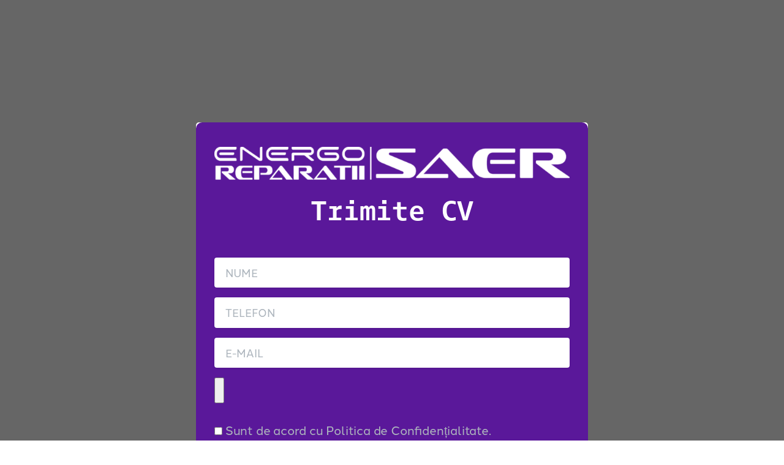

--- FILE ---
content_type: text/html; charset=UTF-8
request_url: http://energoreparatii.ro/pixpopup-item/formular-cariera-cv/
body_size: 12223
content:

<!doctype html>
<html lang="en-US">

<head>
	<meta charset="UTF-8">
	<meta name="viewport" content="width=device-width, initial-scale=1">
	<link rel="profile" href="https://gmpg.org/xfn/11">

	<meta name='robots' content='index, follow, max-image-preview:large, max-snippet:-1, max-video-preview:-1' />

	<!-- This site is optimized with the Yoast SEO plugin v19.13 - https://yoast.com/wordpress/plugins/seo/ -->
	<title>Formular Cariera - CV - SC ENERGOREPARATII SERV SA</title>
	<link rel="canonical" href="http://energoreparatii.ro/pixpopup-item/formular-cariera-cv/" />
	<meta property="og:locale" content="en_US" />
	<meta property="og:type" content="article" />
	<meta property="og:title" content="Formular Cariera - CV - SC ENERGOREPARATII SERV SA" />
	<meta property="og:description" content="Trimite CV" />
	<meta property="og:url" content="http://energoreparatii.ro/pixpopup-item/formular-cariera-cv/" />
	<meta property="og:site_name" content="SC ENERGOREPARATII SERV SA" />
	<meta property="article:modified_time" content="2023-01-13T10:59:28+00:00" />
	<meta property="og:image" content="http://energoreparatii.ro/wp-content/uploads/2023/01/logo-footer@2x-768x71.png" />
	<meta name="twitter:card" content="summary_large_image" />
	<script type="application/ld+json" class="yoast-schema-graph">{"@context":"https://schema.org","@graph":[{"@type":"WebPage","@id":"http://energoreparatii.ro/pixpopup-item/formular-cariera-cv/","url":"http://energoreparatii.ro/pixpopup-item/formular-cariera-cv/","name":"Formular Cariera - CV - SC ENERGOREPARATII SERV SA","isPartOf":{"@id":"http://energoreparatii.ro/#website"},"primaryImageOfPage":{"@id":"http://energoreparatii.ro/pixpopup-item/formular-cariera-cv/#primaryimage"},"image":{"@id":"http://energoreparatii.ro/pixpopup-item/formular-cariera-cv/#primaryimage"},"thumbnailUrl":"http://energoreparatii.ro/wp-content/uploads/2023/01/logo-footer@2x-768x71.png","datePublished":"2023-01-13T10:31:19+00:00","dateModified":"2023-01-13T10:59:28+00:00","breadcrumb":{"@id":"http://energoreparatii.ro/pixpopup-item/formular-cariera-cv/#breadcrumb"},"inLanguage":"en-US","potentialAction":[{"@type":"ReadAction","target":["http://energoreparatii.ro/pixpopup-item/formular-cariera-cv/"]}]},{"@type":"ImageObject","inLanguage":"en-US","@id":"http://energoreparatii.ro/pixpopup-item/formular-cariera-cv/#primaryimage","url":"http://energoreparatii.ro/wp-content/uploads/2023/01/logo-footer@2x.png","contentUrl":"http://energoreparatii.ro/wp-content/uploads/2023/01/logo-footer@2x.png","width":1000,"height":93},{"@type":"BreadcrumbList","@id":"http://energoreparatii.ro/pixpopup-item/formular-cariera-cv/#breadcrumb","itemListElement":[{"@type":"ListItem","position":1,"name":"Home","item":"https://energoreparatii.ro/"},{"@type":"ListItem","position":2,"name":"Formular Cariera &#8211; CV"}]},{"@type":"WebSite","@id":"http://energoreparatii.ro/#website","url":"http://energoreparatii.ro/","name":"SC ENERGOREPARATII SERV SA","description":"","publisher":{"@id":"http://energoreparatii.ro/#organization"},"potentialAction":[{"@type":"SearchAction","target":{"@type":"EntryPoint","urlTemplate":"http://energoreparatii.ro/?s={search_term_string}"},"query-input":"required name=search_term_string"}],"inLanguage":"en-US"},{"@type":"Organization","@id":"http://energoreparatii.ro/#organization","name":"SC ENERGOREPARATII SERV SA","url":"http://energoreparatii.ro/","logo":{"@type":"ImageObject","inLanguage":"en-US","@id":"http://energoreparatii.ro/#/schema/logo/image/","url":"http://energoreparatii.ro/wp-content/uploads/2023/01/logo_nou.png","contentUrl":"http://energoreparatii.ro/wp-content/uploads/2023/01/logo_nou.png","width":546,"height":119,"caption":"SC ENERGOREPARATII SERV SA"},"image":{"@id":"http://energoreparatii.ro/#/schema/logo/image/"}}]}</script>
	<!-- / Yoast SEO plugin. -->


<link rel="alternate" type="application/rss+xml" title="SC ENERGOREPARATII SERV SA &raquo; Feed" href="http://energoreparatii.ro/feed/" />
<link rel="alternate" type="application/rss+xml" title="SC ENERGOREPARATII SERV SA &raquo; Comments Feed" href="http://energoreparatii.ro/comments/feed/" />
<link rel="preconnect" href="https://fonts.gstatic.com/" crossorigin><link rel="preconnect" href="https://fonts.googleapis.com/" crossorigin><script type="text/javascript">
window._wpemojiSettings = {"baseUrl":"https:\/\/s.w.org\/images\/core\/emoji\/14.0.0\/72x72\/","ext":".png","svgUrl":"https:\/\/s.w.org\/images\/core\/emoji\/14.0.0\/svg\/","svgExt":".svg","source":{"concatemoji":"http:\/\/energoreparatii.ro\/wp-includes\/js\/wp-emoji-release.min.js?ver=6.1.9"}};
/*! This file is auto-generated */
!function(e,a,t){var n,r,o,i=a.createElement("canvas"),p=i.getContext&&i.getContext("2d");function s(e,t){var a=String.fromCharCode,e=(p.clearRect(0,0,i.width,i.height),p.fillText(a.apply(this,e),0,0),i.toDataURL());return p.clearRect(0,0,i.width,i.height),p.fillText(a.apply(this,t),0,0),e===i.toDataURL()}function c(e){var t=a.createElement("script");t.src=e,t.defer=t.type="text/javascript",a.getElementsByTagName("head")[0].appendChild(t)}for(o=Array("flag","emoji"),t.supports={everything:!0,everythingExceptFlag:!0},r=0;r<o.length;r++)t.supports[o[r]]=function(e){if(p&&p.fillText)switch(p.textBaseline="top",p.font="600 32px Arial",e){case"flag":return s([127987,65039,8205,9895,65039],[127987,65039,8203,9895,65039])?!1:!s([55356,56826,55356,56819],[55356,56826,8203,55356,56819])&&!s([55356,57332,56128,56423,56128,56418,56128,56421,56128,56430,56128,56423,56128,56447],[55356,57332,8203,56128,56423,8203,56128,56418,8203,56128,56421,8203,56128,56430,8203,56128,56423,8203,56128,56447]);case"emoji":return!s([129777,127995,8205,129778,127999],[129777,127995,8203,129778,127999])}return!1}(o[r]),t.supports.everything=t.supports.everything&&t.supports[o[r]],"flag"!==o[r]&&(t.supports.everythingExceptFlag=t.supports.everythingExceptFlag&&t.supports[o[r]]);t.supports.everythingExceptFlag=t.supports.everythingExceptFlag&&!t.supports.flag,t.DOMReady=!1,t.readyCallback=function(){t.DOMReady=!0},t.supports.everything||(n=function(){t.readyCallback()},a.addEventListener?(a.addEventListener("DOMContentLoaded",n,!1),e.addEventListener("load",n,!1)):(e.attachEvent("onload",n),a.attachEvent("onreadystatechange",function(){"complete"===a.readyState&&t.readyCallback()})),(e=t.source||{}).concatemoji?c(e.concatemoji):e.wpemoji&&e.twemoji&&(c(e.twemoji),c(e.wpemoji)))}(window,document,window._wpemojiSettings);
</script>
<style type="text/css">
img.wp-smiley,
img.emoji {
	display: inline !important;
	border: none !important;
	box-shadow: none !important;
	height: 1em !important;
	width: 1em !important;
	margin: 0 0.07em !important;
	vertical-align: -0.1em !important;
	background: none !important;
	padding: 0 !important;
}
</style>
	<link rel='stylesheet' id='wp-block-library-css' href='http://energoreparatii.ro/wp-includes/css/dist/block-library/style.min.css?ver=6.1.9' type='text/css' media='all' />
<style id='global-styles-inline-css' type='text/css'>
body{--wp--preset--color--black: #000000;--wp--preset--color--cyan-bluish-gray: #abb8c3;--wp--preset--color--white: #ffffff;--wp--preset--color--pale-pink: #f78da7;--wp--preset--color--vivid-red: #cf2e2e;--wp--preset--color--luminous-vivid-orange: #ff6900;--wp--preset--color--luminous-vivid-amber: #fcb900;--wp--preset--color--light-green-cyan: #7bdcb5;--wp--preset--color--vivid-green-cyan: #00d084;--wp--preset--color--pale-cyan-blue: #8ed1fc;--wp--preset--color--vivid-cyan-blue: #0693e3;--wp--preset--color--vivid-purple: #9b51e0;--wp--preset--gradient--vivid-cyan-blue-to-vivid-purple: linear-gradient(135deg,rgba(6,147,227,1) 0%,rgb(155,81,224) 100%);--wp--preset--gradient--light-green-cyan-to-vivid-green-cyan: linear-gradient(135deg,rgb(122,220,180) 0%,rgb(0,208,130) 100%);--wp--preset--gradient--luminous-vivid-amber-to-luminous-vivid-orange: linear-gradient(135deg,rgba(252,185,0,1) 0%,rgba(255,105,0,1) 100%);--wp--preset--gradient--luminous-vivid-orange-to-vivid-red: linear-gradient(135deg,rgba(255,105,0,1) 0%,rgb(207,46,46) 100%);--wp--preset--gradient--very-light-gray-to-cyan-bluish-gray: linear-gradient(135deg,rgb(238,238,238) 0%,rgb(169,184,195) 100%);--wp--preset--gradient--cool-to-warm-spectrum: linear-gradient(135deg,rgb(74,234,220) 0%,rgb(151,120,209) 20%,rgb(207,42,186) 40%,rgb(238,44,130) 60%,rgb(251,105,98) 80%,rgb(254,248,76) 100%);--wp--preset--gradient--blush-light-purple: linear-gradient(135deg,rgb(255,206,236) 0%,rgb(152,150,240) 100%);--wp--preset--gradient--blush-bordeaux: linear-gradient(135deg,rgb(254,205,165) 0%,rgb(254,45,45) 50%,rgb(107,0,62) 100%);--wp--preset--gradient--luminous-dusk: linear-gradient(135deg,rgb(255,203,112) 0%,rgb(199,81,192) 50%,rgb(65,88,208) 100%);--wp--preset--gradient--pale-ocean: linear-gradient(135deg,rgb(255,245,203) 0%,rgb(182,227,212) 50%,rgb(51,167,181) 100%);--wp--preset--gradient--electric-grass: linear-gradient(135deg,rgb(202,248,128) 0%,rgb(113,206,126) 100%);--wp--preset--gradient--midnight: linear-gradient(135deg,rgb(2,3,129) 0%,rgb(40,116,252) 100%);--wp--preset--duotone--dark-grayscale: url('#wp-duotone-dark-grayscale');--wp--preset--duotone--grayscale: url('#wp-duotone-grayscale');--wp--preset--duotone--purple-yellow: url('#wp-duotone-purple-yellow');--wp--preset--duotone--blue-red: url('#wp-duotone-blue-red');--wp--preset--duotone--midnight: url('#wp-duotone-midnight');--wp--preset--duotone--magenta-yellow: url('#wp-duotone-magenta-yellow');--wp--preset--duotone--purple-green: url('#wp-duotone-purple-green');--wp--preset--duotone--blue-orange: url('#wp-duotone-blue-orange');--wp--preset--font-size--small: 13px;--wp--preset--font-size--medium: 20px;--wp--preset--font-size--large: 36px;--wp--preset--font-size--x-large: 42px;--wp--preset--spacing--20: 0.44rem;--wp--preset--spacing--30: 0.67rem;--wp--preset--spacing--40: 1rem;--wp--preset--spacing--50: 1.5rem;--wp--preset--spacing--60: 2.25rem;--wp--preset--spacing--70: 3.38rem;--wp--preset--spacing--80: 5.06rem;}body { margin: 0;--wp--style--global--content-size: 650px;--wp--style--global--wide-size: 1000px; }.wp-site-blocks > .alignleft { float: left; margin-right: 2em; }.wp-site-blocks > .alignright { float: right; margin-left: 2em; }.wp-site-blocks > .aligncenter { justify-content: center; margin-left: auto; margin-right: auto; }:where(.is-layout-flex){gap: 0.5em;}body .is-layout-flow > .alignleft{float: left;margin-inline-start: 0;margin-inline-end: 2em;}body .is-layout-flow > .alignright{float: right;margin-inline-start: 2em;margin-inline-end: 0;}body .is-layout-flow > .aligncenter{margin-left: auto !important;margin-right: auto !important;}body .is-layout-constrained > .alignleft{float: left;margin-inline-start: 0;margin-inline-end: 2em;}body .is-layout-constrained > .alignright{float: right;margin-inline-start: 2em;margin-inline-end: 0;}body .is-layout-constrained > .aligncenter{margin-left: auto !important;margin-right: auto !important;}body .is-layout-constrained > :where(:not(.alignleft):not(.alignright):not(.alignfull)){max-width: var(--wp--style--global--content-size);margin-left: auto !important;margin-right: auto !important;}body .is-layout-constrained > .alignwide{max-width: var(--wp--style--global--wide-size);}body .is-layout-flex{display: flex;}body .is-layout-flex{flex-wrap: wrap;align-items: center;}body .is-layout-flex > *{margin: 0;}body{padding-top: 0px;padding-right: 0px;padding-bottom: 0px;padding-left: 0px;}a:where(:not(.wp-element-button)){text-decoration: underline;}.wp-element-button, .wp-block-button__link{background-color: #32373c;border-width: 0;color: #fff;font-family: inherit;font-size: inherit;line-height: inherit;padding: calc(0.667em + 2px) calc(1.333em + 2px);text-decoration: none;}.has-black-color{color: var(--wp--preset--color--black) !important;}.has-cyan-bluish-gray-color{color: var(--wp--preset--color--cyan-bluish-gray) !important;}.has-white-color{color: var(--wp--preset--color--white) !important;}.has-pale-pink-color{color: var(--wp--preset--color--pale-pink) !important;}.has-vivid-red-color{color: var(--wp--preset--color--vivid-red) !important;}.has-luminous-vivid-orange-color{color: var(--wp--preset--color--luminous-vivid-orange) !important;}.has-luminous-vivid-amber-color{color: var(--wp--preset--color--luminous-vivid-amber) !important;}.has-light-green-cyan-color{color: var(--wp--preset--color--light-green-cyan) !important;}.has-vivid-green-cyan-color{color: var(--wp--preset--color--vivid-green-cyan) !important;}.has-pale-cyan-blue-color{color: var(--wp--preset--color--pale-cyan-blue) !important;}.has-vivid-cyan-blue-color{color: var(--wp--preset--color--vivid-cyan-blue) !important;}.has-vivid-purple-color{color: var(--wp--preset--color--vivid-purple) !important;}.has-black-background-color{background-color: var(--wp--preset--color--black) !important;}.has-cyan-bluish-gray-background-color{background-color: var(--wp--preset--color--cyan-bluish-gray) !important;}.has-white-background-color{background-color: var(--wp--preset--color--white) !important;}.has-pale-pink-background-color{background-color: var(--wp--preset--color--pale-pink) !important;}.has-vivid-red-background-color{background-color: var(--wp--preset--color--vivid-red) !important;}.has-luminous-vivid-orange-background-color{background-color: var(--wp--preset--color--luminous-vivid-orange) !important;}.has-luminous-vivid-amber-background-color{background-color: var(--wp--preset--color--luminous-vivid-amber) !important;}.has-light-green-cyan-background-color{background-color: var(--wp--preset--color--light-green-cyan) !important;}.has-vivid-green-cyan-background-color{background-color: var(--wp--preset--color--vivid-green-cyan) !important;}.has-pale-cyan-blue-background-color{background-color: var(--wp--preset--color--pale-cyan-blue) !important;}.has-vivid-cyan-blue-background-color{background-color: var(--wp--preset--color--vivid-cyan-blue) !important;}.has-vivid-purple-background-color{background-color: var(--wp--preset--color--vivid-purple) !important;}.has-black-border-color{border-color: var(--wp--preset--color--black) !important;}.has-cyan-bluish-gray-border-color{border-color: var(--wp--preset--color--cyan-bluish-gray) !important;}.has-white-border-color{border-color: var(--wp--preset--color--white) !important;}.has-pale-pink-border-color{border-color: var(--wp--preset--color--pale-pink) !important;}.has-vivid-red-border-color{border-color: var(--wp--preset--color--vivid-red) !important;}.has-luminous-vivid-orange-border-color{border-color: var(--wp--preset--color--luminous-vivid-orange) !important;}.has-luminous-vivid-amber-border-color{border-color: var(--wp--preset--color--luminous-vivid-amber) !important;}.has-light-green-cyan-border-color{border-color: var(--wp--preset--color--light-green-cyan) !important;}.has-vivid-green-cyan-border-color{border-color: var(--wp--preset--color--vivid-green-cyan) !important;}.has-pale-cyan-blue-border-color{border-color: var(--wp--preset--color--pale-cyan-blue) !important;}.has-vivid-cyan-blue-border-color{border-color: var(--wp--preset--color--vivid-cyan-blue) !important;}.has-vivid-purple-border-color{border-color: var(--wp--preset--color--vivid-purple) !important;}.has-vivid-cyan-blue-to-vivid-purple-gradient-background{background: var(--wp--preset--gradient--vivid-cyan-blue-to-vivid-purple) !important;}.has-light-green-cyan-to-vivid-green-cyan-gradient-background{background: var(--wp--preset--gradient--light-green-cyan-to-vivid-green-cyan) !important;}.has-luminous-vivid-amber-to-luminous-vivid-orange-gradient-background{background: var(--wp--preset--gradient--luminous-vivid-amber-to-luminous-vivid-orange) !important;}.has-luminous-vivid-orange-to-vivid-red-gradient-background{background: var(--wp--preset--gradient--luminous-vivid-orange-to-vivid-red) !important;}.has-very-light-gray-to-cyan-bluish-gray-gradient-background{background: var(--wp--preset--gradient--very-light-gray-to-cyan-bluish-gray) !important;}.has-cool-to-warm-spectrum-gradient-background{background: var(--wp--preset--gradient--cool-to-warm-spectrum) !important;}.has-blush-light-purple-gradient-background{background: var(--wp--preset--gradient--blush-light-purple) !important;}.has-blush-bordeaux-gradient-background{background: var(--wp--preset--gradient--blush-bordeaux) !important;}.has-luminous-dusk-gradient-background{background: var(--wp--preset--gradient--luminous-dusk) !important;}.has-pale-ocean-gradient-background{background: var(--wp--preset--gradient--pale-ocean) !important;}.has-electric-grass-gradient-background{background: var(--wp--preset--gradient--electric-grass) !important;}.has-midnight-gradient-background{background: var(--wp--preset--gradient--midnight) !important;}.has-small-font-size{font-size: var(--wp--preset--font-size--small) !important;}.has-medium-font-size{font-size: var(--wp--preset--font-size--medium) !important;}.has-large-font-size{font-size: var(--wp--preset--font-size--large) !important;}.has-x-large-font-size{font-size: var(--wp--preset--font-size--x-large) !important;}
.wp-block-navigation a:where(:not(.wp-element-button)){color: inherit;}
:where(.wp-block-columns.is-layout-flex){gap: 2em;}
.wp-block-pullquote{font-size: 1.5em;line-height: 1.6;}
</style>
<link rel='stylesheet' id='contact-form-7-css' href='http://energoreparatii.ro/wp-content/plugins/contact-form-7/includes/css/styles.css?ver=5.7.2' type='text/css' media='all' />
<link rel='stylesheet' id='default-icon-styles-css' href='http://energoreparatii.ro/wp-content/plugins/svg-vector-icon-plugin/public/../admin/css/wordpress-svg-icon-plugin-style.min.css?ver=6.1.9' type='text/css' media='all' />
<link rel='stylesheet' id='essentials-child-style-css' href='http://energoreparatii.ro/wp-content/themes/essentials-child/style.css?ver=6.1.9' type='text/css' media='all' />
<style id='pix-intro-handle-inline-css' type='text/css'>

	 body:not(.render) .pix-overlay-item {
		 opacity: 0 !important;
	 }
	 body:not(.pix-loaded) .pix-wpml-header-btn {
		 opacity: 0;
	 }
		 html:not(.render) {
			 background: #FFFFFF  !important;
		 }
 		 .pix-page-loading-bg:after {
 			 content: " ";
 			 position: fixed;
 			 top: 0;
 			 left: 0;
 			 width: 100vw;
 			 height: 100vh;
 			 display: block;
 			 background: #FFFFFF !important;
 			 pointer-events: none;
			 transform-style: flat;
 			 transform: scaleX(1);
 			 transition: transform .2s cubic-bezier(.27,.76,.38,.87);
 			 transform-origin: right center;
 			 z-index: 99999999999999999999;
 		 }
 		 body.render .pix-page-loading-bg:after {
 			 transform: scaleX(0);
 			 transform-origin: left center;
 		 }
</style>
<link rel='stylesheet' id='essentials-bootstrap-css' href='http://energoreparatii.ro/wp-content/themes/essentials/inc/scss/bootstrap.min.css?ver=6.1.9' type='text/css' media='all' />
<link rel='stylesheet' id='elementor-icons-css' href='http://energoreparatii.ro/wp-content/plugins/elementor/assets/lib/eicons/css/elementor-icons.min.css?ver=5.16.0' type='text/css' media='all' />
<link rel='stylesheet' id='elementor-frontend-css' href='http://energoreparatii.ro/wp-content/plugins/elementor/assets/css/frontend-lite.min.css?ver=3.9.2' type='text/css' media='all' />
<link rel='stylesheet' id='elementor-post-2955-css' href='http://energoreparatii.ro/wp-content/uploads/elementor/css/post-2955.css?ver=1673607246' type='text/css' media='all' />
<link rel='stylesheet' id='elementor-global-css' href='http://energoreparatii.ro/wp-content/uploads/elementor/css/global.css?ver=1673607247' type='text/css' media='all' />
<link rel='stylesheet' id='elementor-post-988201-css' href='http://energoreparatii.ro/wp-content/uploads/elementor/css/post-988201.css?ver=1673607600' type='text/css' media='all' />
<link rel='stylesheet' id='pixfort-map-style-css' href='http://energoreparatii.ro/wp-content/plugins/pixfort-core/functions/css/elements/css/map.min.css?ver=3.0.6' type='text/css' media='all' />
<link rel='stylesheet' id='pix-flickity-style-css' href='http://energoreparatii.ro/wp-content/themes/essentials/css/build/flickity.min.css?ver=3.0.6' type='text/css' media='all' />
<link rel='stylesheet' id='essentials-pixicon-font-css' href='http://energoreparatii.ro/wp-content/themes/essentials/css/build/pixicon-main/style.min.css?ver=3.0.6' type='text/css' media='all' />
<link rel='stylesheet' id='pix-popups-style-css' href='http://energoreparatii.ro/wp-content/themes/essentials/css/jquery-confirm.min.css?ver=3.0.6' type='text/css' media='all' />
<link rel='stylesheet' id='essentials-select-css-css' href='http://energoreparatii.ro/wp-content/themes/essentials/css/build/bootstrap-select.min.css?ver=3.0.6' type='text/css' media='all' />
<link rel='stylesheet' id='pix-essentials-style-2-css' href='https://energoreparatii.ro/wp-content/uploads/wp-scss-cache/pix-essentials-style-2.css?ver=1673607263' type='text/css' media='all' />
<link rel='stylesheet' id='google-fonts-1-css' href='https://fonts.googleapis.com/css?family=Roboto%3A100%2C100italic%2C200%2C200italic%2C300%2C300italic%2C400%2C400italic%2C500%2C500italic%2C600%2C600italic%2C700%2C700italic%2C800%2C800italic%2C900%2C900italic%7CRoboto+Slab%3A100%2C100italic%2C200%2C200italic%2C300%2C300italic%2C400%2C400italic%2C500%2C500italic%2C600%2C600italic%2C700%2C700italic%2C800%2C800italic%2C900%2C900italic&#038;display=auto&#038;ver=6.1.9' type='text/css' media='all' />
<link rel="preconnect" href="https://fonts.gstatic.com/" crossorigin><!--n2css--><script type='text/javascript' src='http://energoreparatii.ro/wp-includes/js/jquery/jquery.min.js?ver=3.6.1' id='jquery-core-js'></script>
<script type='text/javascript' src='http://energoreparatii.ro/wp-includes/js/jquery/jquery-migrate.min.js?ver=3.3.2' id='jquery-migrate-js'></script>
<link rel="https://api.w.org/" href="http://energoreparatii.ro/wp-json/" /><link rel='shortlink' href='http://energoreparatii.ro/?p=988201' />
<link rel="alternate" type="application/json+oembed" href="http://energoreparatii.ro/wp-json/oembed/1.0/embed?url=http%3A%2F%2Fenergoreparatii.ro%2Fpixpopup-item%2Fformular-cariera-cv%2F" />
<link rel="alternate" type="text/xml+oembed" href="http://energoreparatii.ro/wp-json/oembed/1.0/embed?url=http%3A%2F%2Fenergoreparatii.ro%2Fpixpopup-item%2Fformular-cariera-cv%2F&#038;format=xml" />
<style type='text/css'> .ae_data .elementor-editor-element-setting {
            display:none !important;
            }
            </style><style id="mystickymenu" type="text/css">#mysticky-nav { width:100%; position: static; }#mysticky-nav.wrapfixed { position:fixed; left: 0px; margin-top:0px;  z-index: 99990; -webkit-transition: 0.3s; -moz-transition: 0.3s; -o-transition: 0.3s; transition: 0.3s; -ms-filter:"progid:DXImageTransform.Microsoft.Alpha(Opacity=100)"; filter: alpha(opacity=100); opacity:1; background-color: ;}#mysticky-nav.wrapfixed .myfixed{ background-color: ; position: relative;top: auto;left: auto;right: auto;}#mysticky-nav.wrapfixed { } #mysticky-nav.wrapfixed.up { } #mysticky-nav.wrapfixed.down { } #mysticky-nav .myfixed { margin:0 auto; float:none; border:0px; background:none; max-width:100%; }</style>			<style type="text/css">
																															</style>
					<style type="text/css">
					.site-title,
			.site-description {
				position: absolute;
				clip: rect(1px, 1px, 1px, 1px);
			}
				</style>
				<style type="text/css" id="wp-custom-css">
			.pix-topbar.position-relative.pix-header-desktop.pix-topbar-normal.bg-white.text-white.sticky-top2.p-sticky {
    max-width: 1640px;
    margin: 0 auto;
}
#masthead {
    max-width: 1640px;
    margin: 0 auto;
}


@media screen and (min-width:992px){
    .pix-main-menu .nav-style-megamenu>li.nav-item .dropdown-menu {
    top: 75%;
}
.pix-main-menu .nav-style-megamenu>li.nav-item .dropdown-menu .submenu-box {
    background: #5A189A !important;
    border-radius: 0px !important;
}
}
.dropdown-item .pix-dropdown-title, .dropdown-item .pix-dropdown-title::after, .dropdown-item::after {
    color: #fff !important;
    font-size: 18px !important;
    font-weight: 400 !important;
}
.dropdown-item.pix-nav-link:hover {
    color: #fff !important;
    border-bottom: 1px solid #fff;
    border-radius: 0px !important;
}
.dropdown-item:hover .pix-dropdown-title{
    color: #fff !important;
}
.pix-search-sm-btn .pix-header-floating-search {
    top: 0% !important;
    pointer-events: auto !important;
    visibility: visible !important;
    opacity: 1 !important;
    padding-top: 0px !important;
    border: 1px solid #5A189A;
}
.pix-header-floating-search.open-bar-left .shadow-lg {
    box-shadow: none !important;
    margin-bottom: 0px;
}

.pix-header-min-height {min-height: 60px;}

.pix-search-sm-btn .pix-header-floating-search .form-control {   
    min-height: 40px !important;
    max-height: 40px !important;
}

.pix-header-floating-search.open-bar-left .pix-small-search .input-group {   
    max-height: 40px !important;
}

.pix-search-sm-btn .pix-header-floating-search .btn.btn-lg2.btn-white.m-0.text-body-default {
    padding-top: 0px;
    padding-bottom: 0px;
}

.pix-search-sm-btn .pix-header-floating-search.open-bar-left {

    overflow: hidden !important;
}

.pix-main-menu .nav-style-megamenu>li.nav-item:last-child {
    padding-right: 0px;
}
.pix-topbar-normal .column {
    padding-left: 0px !important;
    padding-right: 10px !important;
}

.navbar-light.navbar-nav.nav-link.text-heading-default svg path, #pix-vertical-nav .navbar-light.navbar-nav.nav-link.pix-label svg path, .text-heading-default svg path, #pix-vertical-nav .pix-label svg path {
    fill: #5A189A !important;
}
.text-body-default svg path {
    fill: #5A189A !important;
}

.pix-search-sm-btn .pix-header-floating-search .form-control::placeholder {
    color: #5A189A !important;
    font-weight: 400;
}
input.form-control.pix-ajax-search.form-control-lg.shadow-0.font-weight-bold.text-body-default {
    color: #5A189A !important;
    font-weight: 400 !important;
}
span.pix-dropdown-title.text-sm.pix-header-text.text-heading-default {
    font-size: 18px !important;
    font-weight: 400;
}
span.highligted-text {
    background: #5A189A;
    padding-left: 10px;
    padding-right: 10px;
    padding-bottom: 10px;
    margin-left: -10px;
}
#menu-new-header-menu .current-menu-item .nav-link span {
    color: #5A189A !important;
}
.navbar .pix-dark-nav-line .nav-style-megamenu>li.nav-item .nav-link span:after {
    background: #5A189A !important;
}
.text-link-arrow a {
    width: 100% !important;
    display: block;
    z-index: 2;
    position: relative;
}
/* .text-link-arrow:before {
    content: '';
    display: block;
    width: 30px;
    height: 30px;
    float: right;
    background-image: url("http://energoreparatii.ro/wp-content/uploads/2023/01/arrow-up.svg");
    background-size: 30px;
    background-position: center center;
    background-repeat: no-repeat;
    position: relative;
    z-index: 1;
} */
.elementor-section.elementor-section-full_width.elementor-section-stretched .flickity-button.flickity-prev-next-button.previous {
    left: 45%;
    top: 100% !important;
    opacity: 1 !important;
    transition: opacity 0.5s;
    transform: translateX(-45%);
    border: none !important;
}

.pix-main-slider .flickity-prev-next-button.previous {
    left: 45%;
    top: 100% !important;
    opacity: 1 !important;
    transition: opacity 0.5s;
    transform: translateX(-45%);
    border: none !important;
}

.elementor-section.elementor-section-full_width.elementor-section-stretched .flickity-button.flickity-prev-next-button.next {
    right: 45%;
    top: 100% !important;
    opacity: 1;
    transform: translateX(-45%);
    border: none !important;
}
.pix-main-slider .flickity-prev-next-button.next{
    right: 45%;
    top: 100% !important;
    opacity: 1;
    transform: translateX(-45%);
    border: none !important;
}
@media screen and (max-width:750px) and (min-width:490px){
    .elementor-section.elementor-section-full_width.elementor-section-stretched .flickity-button.flickity-prev-next-button.previous, .pix-main-slider .flickity-prev-next-button.previous {
    left: 40%;
    transform: translateX(-40%);
}
.elementor-section.elementor-section-full_width.elementor-section-stretched .flickity-button.flickity-prev-next-button.next, .pix-main-slider .flickity-prev-next-button.next {
    right: 40%;
    transform: translateX(-40%);
}
}
@media screen and (max-width:490px){
    .elementor-section.elementor-section-full_width.elementor-section-stretched .flickity-button.flickity-prev-next-button.previous, .pix-main-slider .flickity-prev-next-button.previous {
    left: 35%;
    transform: translateX(-35%);
}
.elementor-section.elementor-section-full_width.elementor-section-stretched .flickity-button.flickity-prev-next-button.next, .pix-main-slider .flickity-prev-next-button.next {
    right: 35%;
    transform: translateX(-35%);
}
}
.flickity-button:focus {
    box-shadow: none !important;
}
.flickity-button svg path {
    fill: #5A189A;
}
span.pix-post-meta-categories {
    display: none !important;
}
.pix-content-box .d-flex .w-100 .d-block.pix-p-20.position-relative {
    display: grid !important;
    padding-left: 0px !important;
    padding-right: 0px !important;
}

.pix-content-box .d-flex .w-100 .d-block.pix-p-20.position-relative .text-heading-default {
    order: 2;
    margin-top: 10px !important;
}
.pix-content-box .d-flex .w-100 .d-block.pix-p-20.position-relative .pix-post-meta-date {
    order: 1;
    pointer-events: none !important;
}
.pix-content-box .d-flex .w-100 .d-block.pix-p-20.position-relative .card-text {
    order: 3;
    padding-top: 0px !important;
    line-height: 25px;
}
.card-footer2 {
    display: none !important;
}

/*lista fabricatie*/
ul.fabricatie-list:before {
    content: "";
    position: absolute;
    top: 20px;
    left: 0px;
    width: 2px;
    height: calc(100% + -43px);
    background: #5A189A;
}
ul.fabricatie-list {
    position: relative;
    padding-left: 20px;
}

.fabricatie-list li:before {
    content: "";
    position: absolute;
    top: 20px;
    right: 100%;
    width: 20px;
    height: 2px;
    background: #5A189A;
}

.fabricatie-list li {
    position: relative;
    display: grid;
    align-items: flex-start;
    grid-column-gap: 20px;
    grid-template-columns: auto;
    padding-left: 10px;
    margin-bottom:30px;
}

form.pix-small-search.pix-ajax-search-container.position-relative.bg-white.shadow-sm.rounded-lg.pix-small-search.d-inline-block {
    box-shadow: none !important;
    border-bottom: 1px solid #5A189A;
    border-radius: 0px !important;
}
.pix-small-search .form-control::placeholder {
    color: #5A189A !important;
}

.pix-post-meta-inner .pix-post-meta-author {
    display: none !important;
}
.navigation.post-navigation { display: none !important; }

.pix-post-meta-element .pix-post-meta-author, .pix-post-meta-element .pix-post-meta-categories {
    display: none !important;
}
.pix-post-meta-inner .pix-post-meta-badges {
    display: none !important;
}

.elementor-widget-pix-cta .mt-4 a {
    max-width: 250px !important;
    min-width: 250px !important;
    border-radius: 0px;
}

.elementor-widget-pix-cta .col-sm-auto {
    justify-content: space-between !important;
    padding-left: 0px;
    padding-right: 0px;
}
.elementor-widget-pix-cta .col-sm-auto h4 {
    font-family: 'halcom';
}

.text-link-arrow::before {
    transition: all 0.4s cubic-bezier(0.165, 0.84, 0.44, 1);
}
.text-link-arrow:hover::before {
transform: translate(0, -6px) !important;
}

.wpcf7-list-item {
    margin: 0 0 0 0;
}		</style>
		</head>

<body class="render">



		<div id="page" class="site">
		<a class="skip-link screen-reader-text" href="#content">Skip to content</a>

		<div id="content" class="site-content bg-dark-opacity-6 h-100 w-100 d-inline-block" style="height:100vh !important;">
			<div class="container " style="">
				<div class="row ">
					<div class="col-12 col-sm-6 offset-sm-3 p-0" style="">
						<div id="pix-popup-builder-content" class="pix-my-200 bg-white rounded-lg d-inline-block w-100 position-relative pix-popup-edit">
									<div data-elementor-type="wp-post" data-elementor-id="988201" class="elementor elementor-988201">
									<section class="elementor-section elementor-top-section elementor-element elementor-element-1105eb33 elementor-section-boxed elementor-section-height-default elementor-section-height-default" data-id="1105eb33" data-element_type="section" data-settings="{&quot;background_background&quot;:&quot;classic&quot;}">
						<div class="elementor-container elementor-column-gap-default">
					<div class="elementor-column elementor-col-100 elementor-top-column elementor-element elementor-element-7cdbc2c0" data-id="7cdbc2c0" data-element_type="column">
			<div class="elementor-widget-wrap elementor-element-populated">
								<div class="elementor-element elementor-element-93d1480 elementor-widget elementor-widget-image" data-id="93d1480" data-element_type="widget" data-widget_type="image.default">
				<div class="elementor-widget-container">
			<style>/*! elementor - v3.9.2 - 21-12-2022 */
.elementor-widget-image{text-align:center}.elementor-widget-image a{display:inline-block}.elementor-widget-image a img[src$=".svg"]{width:48px}.elementor-widget-image img{vertical-align:middle;display:inline-block}</style>												<img decoding="async" width="640" height="59" src="http://energoreparatii.ro/wp-content/uploads/2023/01/logo-footer@2x-768x71.png" class="attachment-medium_large size-medium_large wp-image-987606" alt="" loading="lazy" srcset="http://energoreparatii.ro/wp-content/uploads/2023/01/logo-footer@2x-768x71.png 768w, http://energoreparatii.ro/wp-content/uploads/2023/01/logo-footer@2x-300x28.png 300w, http://energoreparatii.ro/wp-content/uploads/2023/01/logo-footer@2x.png 1000w" sizes="(max-width: 640px) 100vw, 640px" />															</div>
				</div>
				<div class="elementor-element elementor-element-285ab0be elementor-widget elementor-widget-pix-heading" data-id="285ab0be" data-element_type="widget" data-widget_type="pix-heading.default">
				<div class="elementor-widget-container">
			<div  class="pix-heading-el text-center "><div><div class="slide-in-container"><h3 class="font-weight-bold heading-text el-title_custom_color mb-12" style="color:#FFFFFF !important;" data-anim-type="" data-anim-delay="">Trimite CV</h3></div></div></div>		</div>
				</div>
				<div class="elementor-element elementor-element-1e24360 elementor-widget elementor-widget-text-editor" data-id="1e24360" data-element_type="widget" data-widget_type="text-editor.default">
				<div class="elementor-widget-container">
			<style>/*! elementor - v3.9.2 - 21-12-2022 */
.elementor-widget-text-editor.elementor-drop-cap-view-stacked .elementor-drop-cap{background-color:#818a91;color:#fff}.elementor-widget-text-editor.elementor-drop-cap-view-framed .elementor-drop-cap{color:#818a91;border:3px solid;background-color:transparent}.elementor-widget-text-editor:not(.elementor-drop-cap-view-default) .elementor-drop-cap{margin-top:8px}.elementor-widget-text-editor:not(.elementor-drop-cap-view-default) .elementor-drop-cap-letter{width:1em;height:1em}.elementor-widget-text-editor .elementor-drop-cap{float:left;text-align:center;line-height:1;font-size:50px}.elementor-widget-text-editor .elementor-drop-cap-letter{display:inline-block}</style>				<p><div class="wpcf7 no-js" id="wpcf7-f988203-p988201-o1" lang="en-US" dir="ltr">
<div class="screen-reader-response"><p role="status" aria-live="polite" aria-atomic="true"></p> <ul></ul></div>
<form action="/pixpopup-item/formular-cariera-cv/#wpcf7-f988203-p988201-o1" method="post" class="wpcf7-form init" aria-label="Contact form" enctype="multipart/form-data" novalidate="novalidate" data-status="init">
<div style="display: none;">
<input type="hidden" name="_wpcf7" value="988203" />
<input type="hidden" name="_wpcf7_version" value="5.7.2" />
<input type="hidden" name="_wpcf7_locale" value="en_US" />
<input type="hidden" name="_wpcf7_unit_tag" value="wpcf7-f988203-p988201-o1" />
<input type="hidden" name="_wpcf7_container_post" value="988201" />
<input type="hidden" name="_wpcf7_posted_data_hash" value="" />
</div>
<div class="pix-contact7-form"><div class="row clearfix">
	<div class="col-lg-12 col-md-12 col-sm-12 form-group">
		<p><span class="wpcf7-form-control-wrap" data-name="your-name"><input size="40" class="wpcf7-form-control wpcf7-text wpcf7-validates-as-required" aria-required="true" aria-invalid="false" placeholder="NUME" value="" type="text" name="your-name" /></span>
		</p>
	</div>
	<div class="col-lg-12 col-md-12 col-sm-12 form-group">
		<p><span class="wpcf7-form-control-wrap" data-name="tel-number"><input size="40" class="wpcf7-form-control wpcf7-text wpcf7-validates-as-required" aria-required="true" aria-invalid="false" placeholder="TELEFON" value="" type="text" name="tel-number" /></span>
		</p>
	</div>
	<div class="col-lg-12 col-md-12 col-sm-12 form-group">
		<p><span class="wpcf7-form-control-wrap" data-name="your-email"><input size="40" class="wpcf7-form-control wpcf7-text wpcf7-email wpcf7-validates-as-required wpcf7-validates-as-email" aria-required="true" aria-invalid="false" placeholder="E-MAIL" value="" type="email" name="your-email" /></span>
		</p>
	</div>
	<div class="col-lg-12 col-md-12 col-sm-12 form-group">
		<p><span class="wpcf7-form-control-wrap" data-name="file-123"><input size="40" class="wpcf7-form-control wpcf7-file" accept="application/pdf" aria-invalid="false" type="file" name="file-123" /></span>
		</p>
	</div>
	<div class="col-lg-12 col-md-12 col-sm-12 form-group">
		<p><span class="wpcf7-form-control-wrap" data-name="acceptance-811"><span class="wpcf7-form-control wpcf7-acceptance"><span class="wpcf7-list-item"><label><input type="checkbox" name="acceptance-811" value="1" aria-invalid="false" /><span class="wpcf7-list-item-label">Sunt de acord cu Politica de Confidențialitate.</span></label></span></span></span>
		</p>
	</div>
	<div class="col-lg-12 col-md-12 col-sm-12 form-group">
		<p><button class="btn btn-white text-black btn-lg w-100" type="submit" name="submit-form">APLICĂ</button>
		</p>
	</div>
</div></div><div class="wpcf7-response-output" aria-hidden="true"></div></form></div></p>						</div>
				</div>
					</div>
		</div>
							</div>
		</section>
							</div>
								</div>
					</div>


					<div class="modal fade" id="pixfortPopupBuilder" tabindex="-1" role="dialog" aria-labelledby="pixfortPopupBuilder" aria-hidden="true">
						<div class="modal-dialog modal-dialog-centered" role="document">
							<div class="modal-content" style="position:relative">
								<div class="modal-body">

								</div>
							</div>
						</div>
					</div>


					</script>
					<svg class="shape-overlays d-none" viewBox="0 0 100 100" preserveAspectRatio="none"><defs><linearGradient id="search-overlay-color-1" x1="0%" y1="0%" x2="100%" y2="0%"><stop offset="0%"   stop-color="#7d8dff"/><stop offset="100%"   stop-color="#ff4f81"/></linearGradient><linearGradient id="search-overlay-color-2" x1="0%" y1="0%" x2="100%" y2="0%"><stop offset="0%"   stop-color="#ff4f81"/><stop offset="100%"   stop-color="#ff4f81"/></linearGradient><linearGradient id="search-overlay-color-3" x1="0%" y1="0%" x2="100%" y2="0%"><stop offset="0%"   stop-color="#7d8dff"/><stop offset="100%"   stop-color="#7d8dff"/></linearGradient><linearGradient id="search-overlay-color-4" x1="0%" y1="0%" x2="100%" y2="0%"><stop offset="0%"   stop-color="#7d8dff"/><stop offset="100%"   stop-color="#ff4f81"/></linearGradient></defs><path class="shape-overlays__path" d="" fill="url(#search-overlay-color-3)"></path><path class="shape-overlays__path" d="" fill="url(#search-overlay-color-2)"></path><path class="shape-overlays__path" d="" fill="url(#search-overlay-color-1)"></path></svg>		<div class="pix-overlay d-none">
			<div class="">
				<div class="pix-search ">
					<div class="container">
						<div class="row d-flex justify-content-center">
							<div class="col-12 col-md-12">
								<div class="pix-overlay-item pix-overlay-item--style-6">
									<a href="#" class="pix-search-close"><span class="screen-reader-text sr-only">Close</span><i class="text-white pixicon-close-circle"></i></a>
									<div class="pb-0"><div class="search-title h1 heading-font display-2 text-gradient-primary2 text-white font-weight-bold">Search</div></div>
								</div>
								<div class="slide-in-container pb-2 pix-overlay-item pix-overlay-item--style-6"><p class="text-gray-3s text-20 mb-2 secondary-font search-note text-light-opacity-5">Hit enter to search or ESC to close</p></div>
								<div class="search-bar pix-overlay-item pix-overlay-item--style-6">
									<div class="search-content">
										<form class="pix-search-form" method="get" action="http://energoreparatii.ro/">


											<div class="media pix-ajax-search-container">
												<button class="pix-search-submit align-self-center" aria-label="search" type="submit"><i class="pixicon-search"></i></button>
												<div class="media-body">
													<label class="w-100 m-0">
														<span class="screen-reader-text sr-only">Search for:</span>
														<input value="" name="s" id="s" class="pix-search-input pix-ajax-search" type="search" autocomplete="off" placeholder="Search" data-search-link="http://energoreparatii.ro/wp-admin/admin-ajax.php?action=pix_ajax_searcht&#038;nonce=c9d405a608" />
													</label>
												</div>
											</div>
										</form>
									</div>
								</div>
							</div>
						</div>
					</div>
				</div>
			</div>
		</div>

					<a href="#" class="shadow shadow-hover rounded-circle fly bg-gray-2 back_to_top default" title="Go to top"><i class="pixicon-angle-up"></i></a>
			<div class="d-flex"><svg width="0" height="0" version="1.1" xmlns="http://www.w3.org/2000/svg">
      <defs>
        <linearGradient id="svg-gradient-primary">
          <stop offset="0%" stop-color="#7d8dff" /><stop offset="100%" stop-color="#ff4f81" />
        </linearGradient>
      </defs>
    </svg></div><link rel='stylesheet' id='pix-external-font-1-css' href='https://use.typekit.net/lgg8tuj.css?ver=6.1.9' type='text/css' media='all' />
<link rel='stylesheet' id='pix-external-font-2-css' href='https://use.typekit.net/lgg8tuj.css?ver=6.1.9' type='text/css' media='all' />
<style id='pix-custom-css-inline-css' type='text/css'>
.pix-topbar.position-relative.pix-header-desktop.pix-topbar-normal.bg-white.text-white.sticky-top2.p-sticky {
    max-width: 1640px;
    margin: 0 auto;
}
#masthead {
    max-width: 1640px;
    margin: 0 auto;
}


@media screen and (min-width:992px){
    .pix-main-menu .nav-style-megamenu>li.nav-item .dropdown-menu {
    top: 75%;
}
.pix-main-menu .nav-style-megamenu>li.nav-item .dropdown-menu .submenu-box {
    background: #5A189A !important;
    border-radius: 0px !important;
}
}
.dropdown-item .pix-dropdown-title, .dropdown-item .pix-dropdown-title::after, .dropdown-item::after {
    color: #fff !important;
    font-size: 18px !important;
    font-weight: 400 !important;
}
.dropdown-item.pix-nav-link:hover {
    color: #fff !important;
    border-bottom: 1px solid #fff;
    border-radius: 0px !important;
}
.dropdown-item:hover .pix-dropdown-title{
    color: #fff !important;
}
.pix-search-sm-btn .pix-header-floating-search {
    top: 0% !important;
    pointer-events: auto !important;
    visibility: visible !important;
    opacity: 1 !important;
    padding-top: 0px !important;
    border: 1px solid #5A189A;
}
.pix-header-floating-search.open-bar-left .shadow-lg {
    box-shadow: none !important;
    margin-bottom: 0px;
}

.pix-header-min-height {min-height: 60px;}

.pix-search-sm-btn .pix-header-floating-search .form-control {   
    min-height: 40px !important;
    max-height: 40px !important;
}

.pix-header-floating-search.open-bar-left .pix-small-search .input-group {   
    max-height: 40px !important;
}

.pix-search-sm-btn .pix-header-floating-search .btn.btn-lg2.btn-white.m-0.text-body-default {
    padding-top: 0px;
    padding-bottom: 0px;
}

.pix-search-sm-btn .pix-header-floating-search.open-bar-left {

    overflow: hidden !important;
}

.pix-main-menu .nav-style-megamenu>li.nav-item:last-child {
    padding-right: 0px;
}
.pix-topbar-normal .column {
    padding-left: 0px !important;
    padding-right: 10px !important;
}

.navbar-light.navbar-nav.nav-link.text-heading-default svg path, #pix-vertical-nav .navbar-light.navbar-nav.nav-link.pix-label svg path, .text-heading-default svg path, #pix-vertical-nav .pix-label svg path {
    fill: #5A189A !important;
}
.text-body-default svg path {
    fill: #5A189A !important;
}

.pix-search-sm-btn .pix-header-floating-search .form-control::placeholder {
    color: #5A189A !important;
    font-weight: 400;
}
input.form-control.pix-ajax-search.form-control-lg.shadow-0.font-weight-bold.text-body-default {
    color: #5A189A !important;
    font-weight: 400 !important;
}
span.pix-dropdown-title.text-sm.pix-header-text.text-heading-default {
    font-size: 18px !important;
    font-weight: 400;
}
span.highligted-text {
    background: #5A189A;
    padding-left: 10px;
    padding-right: 10px;
    padding-bottom: 10px;
    margin-left: -10px;
}
#menu-new-header-menu .current-menu-item .nav-link span {
    color: #5A189A !important;
}
.navbar .pix-dark-nav-line .nav-style-megamenu>li.nav-item .nav-link span:after {
    background: #5A189A !important;
}
.text-link-arrow a {
    width: 100% !important;
    display: block;
    z-index: 2;
    position: relative;
}
.text-link-arrow .elementor-widget-container p:before {
    content: '';
    display: block;
    width: 30px;
    height: 30px;
    float: right;
    background-image: url("http://energoreparatii.ro/wp-content/uploads/2023/01/arrow-up.svg");
    background-size: 30px;
    background-position: center center;
    background-repeat: no-repeat;
    position: relative;
    z-index: 1;
}
.elementor-section.elementor-section-full_width.elementor-section-stretched .flickity-button.flickity-prev-next-button.previous {
    left: 45%;
    top: 100% !important;
    opacity: 1 !important;
    transition: opacity 0.5s;
    transform: translateX(-45%);
    border: none !important;
}

.pix-main-slider .flickity-prev-next-button.previous {
    left: 45%;
    top: 100% !important;
    opacity: 1 !important;
    transition: opacity 0.5s;
    transform: translateX(-45%);
    border: none !important;
}

.elementor-section.elementor-section-full_width.elementor-section-stretched .flickity-button.flickity-prev-next-button.next {
    right: 45%;
    top: 100% !important;
    opacity: 1;
    transform: translateX(-45%);
    border: none !important;
}
.pix-main-slider .flickity-prev-next-button.next{
    right: 45%;
    top: 100% !important;
    opacity: 1;
    transform: translateX(-45%);
    border: none !important;
}
@media screen and (max-width:750px) and (min-width:490px){
    .elementor-section.elementor-section-full_width.elementor-section-stretched .flickity-button.flickity-prev-next-button.previous, .pix-main-slider .flickity-prev-next-button.previous {
    left: 40%;
    transform: translateX(-40%);
}
.elementor-section.elementor-section-full_width.elementor-section-stretched .flickity-button.flickity-prev-next-button.next, .pix-main-slider .flickity-prev-next-button.next {
    right: 40%;
    transform: translateX(-40%);
}
}
@media screen and (max-width:490px){
    .elementor-section.elementor-section-full_width.elementor-section-stretched .flickity-button.flickity-prev-next-button.previous, .pix-main-slider .flickity-prev-next-button.previous {
    left: 35%;
    transform: translateX(-35%);
}
.elementor-section.elementor-section-full_width.elementor-section-stretched .flickity-button.flickity-prev-next-button.next, .pix-main-slider .flickity-prev-next-button.next {
    right: 35%;
    transform: translateX(-35%);
}
}
.flickity-button:focus {
    box-shadow: none !important;
}
.flickity-button svg path {
    fill: #5A189A;
}
span.pix-post-meta-categories {
    display: none !important;
}
.pix-content-box .d-flex .w-100 .d-block.pix-p-20.position-relative {
    display: grid !important;
    padding-left: 0px !important;
    padding-right: 0px !important;
}

.pix-content-box .d-flex .w-100 .d-block.pix-p-20.position-relative .text-heading-default {
    order: 2;
    margin-top: 10px !important;
}
.pix-content-box .d-flex .w-100 .d-block.pix-p-20.position-relative .pix-post-meta-date {
    order: 1;
    pointer-events: none !important;
}
.pix-content-box .d-flex .w-100 .d-block.pix-p-20.position-relative .card-text {
    order: 3;
    padding-top: 0px !important;
    line-height: 25px;
}
.card-footer2 {
    display: none !important;
}

/*lista fabricatie*/
ul.fabricatie-list:before {
    content: "";
    position: absolute;
    top: 20px;
    left: 0px;
    width: 2px;
    height: calc(100% + -43px);
    background: #5A189A;
}
ul.fabricatie-list {
    position: relative;
    padding-left: 20px;
}

.fabricatie-list li:before {
    content: "";
    position: absolute;
    top: 20px;
    right: 100%;
    width: 20px;
    height: 2px;
    background: #5A189A;
}

.fabricatie-list li {
    position: relative;
    display: grid;
    align-items: flex-start;
    grid-column-gap: 20px;
    grid-template-columns: auto;
    padding-left: 10px;
    margin-bottom:30px;
}

form.pix-small-search.pix-ajax-search-container.position-relative.bg-white.shadow-sm.rounded-lg.pix-small-search.d-inline-block {
    box-shadow: none !important;
    border-bottom: 1px solid #5A189A;
    border-radius: 0px !important;
}
.pix-small-search .form-control::placeholder {
    color: #5A189A !important;
}

.pix-post-meta-inner .pix-post-meta-author {
    display: none !important;
}
.navigation.post-navigation { display: none !important; }

.pix-post-meta-element .pix-post-meta-author, .pix-post-meta-element .pix-post-meta-categories {
    display: none !important;
}
.pix-post-meta-inner .pix-post-meta-badges {
    display: none !important;
}

.elementor-widget-pix-cta .mt-4 a {
    max-width: 250px !important;
    min-width: 250px !important;
    border-radius: 0px;
}

.elementor-widget-pix-cta .col-sm-auto {
    justify-content: space-between !important;
    padding-left: 0px;
    padding-right: 0px;
}
.elementor-widget-pix-cta .col-sm-auto h4 {
    font-family: 'halcom';
}

.text-link-arrow .elementor-widget-container p::before {
    transition: all 0.4s cubic-bezier(0.165, 0.84, 0.44, 1);
}
.text-link-arrow .elementor-widget-container p:hover::before {
    transform: translate(0, -6px) !important;
    background-image: url('http://energoreparatii.ro/wp-content/uploads/2023/02/arrow-up-hover.svg');
    }

.text-link-arrow .elementor-widget-container p:hover {
    color: #5A189A !important;
}

.wpcf7-list-item {
    margin: 0 0 0 0;
}

.animated-numbers .number, .animated-numbers .text-custom {
    font-family: 'halcom' !important;
}
</style>
<script type='text/javascript' src='http://energoreparatii.ro/wp-content/plugins/pixfort-core/functions/elementor/js/global-dividers.min.js?ver=3.0.6' id='pix-global-dividers-handle-js'></script>
<script type='text/javascript' src='http://energoreparatii.ro/wp-content/plugins/contact-form-7/includes/swv/js/index.js?ver=5.7.2' id='swv-js'></script>
<script type='text/javascript' id='contact-form-7-js-extra'>
/* <![CDATA[ */
var wpcf7 = {"api":{"root":"http:\/\/energoreparatii.ro\/wp-json\/","namespace":"contact-form-7\/v1"}};
/* ]]> */
</script>
<script type='text/javascript' src='http://energoreparatii.ro/wp-content/plugins/contact-form-7/includes/js/index.js?ver=5.7.2' id='contact-form-7-js'></script>
<script type='text/javascript' src='http://energoreparatii.ro/wp-content/plugins/mystickymenu/js/detectmobilebrowser.js?ver=2.6.1' id='detectmobilebrowser-js'></script>
<script type='text/javascript' id='mystickymenu-js-extra'>
/* <![CDATA[ */
var option = {"mystickyClass":"#produsesiservicii","activationHeight":"0","disableWidth":"0","disableLargeWidth":"0","adminBar":"false","device_desktop":"1","device_mobile":"1","mystickyTransition":"fade","mysticky_disable_down":"false"};
/* ]]> */
</script>
<script type='text/javascript' src='http://energoreparatii.ro/wp-content/plugins/mystickymenu/js/mystickymenu.min.js?ver=2.6.1' id='mystickymenu-js'></script>
<script type='text/javascript' src='http://energoreparatii.ro/wp-content/themes/essentials/js/build/popper.min.js?ver=3.0.6' id='pix-popper-js-js'></script>
<script type='text/javascript' src='http://energoreparatii.ro/wp-content/themes/essentials/js/build/bootstrap.min.js?ver=3.0.6' id='pix-bootstrap-js-js'></script>
<script type='text/javascript' src='http://energoreparatii.ro/wp-content/themes/essentials/js/build/bootstrap-select.min.js?ver=3.0.6' id='pix-bootstrap-select-js-js'></script>
<script type='text/javascript' src='http://energoreparatii.ro/wp-content/themes/essentials/js/build/flickity.pkgd.min.js?ver=3.0.6' id='pix-flickity-js-js'></script>
<script type='text/javascript' src='http://energoreparatii.ro/wp-includes/js/jquery/ui/core.min.js?ver=1.13.2' id='jquery-ui-core-js'></script>
<script type='text/javascript' id='pix-main-essentials-js-extra'>
/* <![CDATA[ */
var pixfort_main_object = {"name":"mainVals","dataPopupBase":"http:\/\/energoreparatii.ro\/wp-admin\/admin-ajax.php?action=pix_popup_content","dataPixOverlay":"pix-overlay-2","dataPopupCheckLink":"http:\/\/energoreparatii.ro\/wp-admin\/admin-ajax.php?action=pix_check_popup_status&nonce=0dcc74bf81","lightboxUrl":"http:\/\/energoreparatii.ro\/wp-content\/themes\/essentials\/js\/build\/jquery.fancybox.min.js","isotopeUrl":"http:\/\/energoreparatii.ro\/wp-content\/themes\/essentials\/js\/build\/isotope.pkgd.min.js","searchUrl":"http:\/\/energoreparatii.ro\/wp-content\/themes\/essentials\/js\/build\/bootstrap-autocomplete.min.js"};
/* ]]> */
</script>
<script type='text/javascript' src='http://energoreparatii.ro/wp-content/themes/essentials/js/essentials.min.js?ver=3.0.6' id='pix-main-essentials-js'></script>
<script type='text/javascript' id='q2w3_fixed_widget-js-extra'>
/* <![CDATA[ */
var q2w3_sidebar_options = [{"use_sticky_position":false,"margin_top":10,"margin_bottom":0,"stop_elements_selectors":"containerfooter","screen_max_width":0,"screen_max_height":0,"widgets":[]}];
/* ]]> */
</script>
<script type='text/javascript' src='http://energoreparatii.ro/wp-content/plugins/q2w3-fixed-widget/js/frontend.min.js?ver=6.2.3' id='q2w3_fixed_widget-js'></script>
<script type='text/javascript' src='http://energoreparatii.ro/wp-content/plugins/elementor/assets/js/webpack.runtime.min.js?ver=3.9.2' id='elementor-webpack-runtime-js'></script>
<script type='text/javascript' src='http://energoreparatii.ro/wp-content/plugins/elementor/assets/js/frontend-modules.min.js?ver=3.9.2' id='elementor-frontend-modules-js'></script>
<script type='text/javascript' src='http://energoreparatii.ro/wp-content/plugins/elementor/assets/lib/waypoints/waypoints.min.js?ver=4.0.2' id='elementor-waypoints-js'></script>
<script type='text/javascript' id='elementor-frontend-js-before'>
var elementorFrontendConfig = {"environmentMode":{"edit":false,"wpPreview":false,"isScriptDebug":false},"i18n":{"shareOnFacebook":"Share on Facebook","shareOnTwitter":"Share on Twitter","pinIt":"Pin it","download":"Download","downloadImage":"Download image","fullscreen":"Fullscreen","zoom":"Zoom","share":"Share","playVideo":"Play Video","previous":"Previous","next":"Next","close":"Close"},"is_rtl":false,"breakpoints":{"xs":0,"sm":480,"md":768,"lg":1025,"xl":1440,"xxl":1600},"responsive":{"breakpoints":{"mobile":{"label":"Mobile","value":767,"default_value":767,"direction":"max","is_enabled":true},"mobile_extra":{"label":"Mobile Extra","value":880,"default_value":880,"direction":"max","is_enabled":false},"tablet":{"label":"Tablet","value":1024,"default_value":1024,"direction":"max","is_enabled":true},"tablet_extra":{"label":"Tablet Extra","value":1200,"default_value":1200,"direction":"max","is_enabled":false},"laptop":{"label":"Laptop","value":1366,"default_value":1366,"direction":"max","is_enabled":false},"widescreen":{"label":"Widescreen","value":2400,"default_value":2400,"direction":"min","is_enabled":false}}},"version":"3.9.2","is_static":false,"experimentalFeatures":{"e_dom_optimization":true,"e_optimized_assets_loading":true,"e_optimized_css_loading":true,"a11y_improvements":true,"additional_custom_breakpoints":true,"e_import_export":true,"e_hidden_wordpress_widgets":true,"landing-pages":true,"elements-color-picker":true,"favorite-widgets":true,"admin-top-bar":true,"kit-elements-defaults":true},"urls":{"assets":"http:\/\/energoreparatii.ro\/wp-content\/plugins\/elementor\/assets\/"},"settings":{"page":[],"editorPreferences":[]},"kit":{"active_breakpoints":["viewport_mobile","viewport_tablet"],"global_image_lightbox":"yes","lightbox_enable_counter":"yes","lightbox_enable_fullscreen":"yes","lightbox_enable_zoom":"yes","lightbox_enable_share":"yes","lightbox_title_src":"title","lightbox_description_src":"description"},"post":{"id":988201,"title":"Formular%20Cariera%20-%20CV%20-%20SC%20ENERGOREPARATII%20SERV%20SA","excerpt":"","featuredImage":false}};
</script>
<script type='text/javascript' src='http://energoreparatii.ro/wp-content/plugins/elementor/assets/js/frontend.min.js?ver=3.9.2' id='elementor-frontend-js'></script>


--- FILE ---
content_type: text/css
request_url: http://energoreparatii.ro/wp-content/uploads/elementor/css/post-988201.css?ver=1673607600
body_size: 1108
content:
.elementor-988201 .elementor-element.elementor-element-1105eb33:not(.elementor-motion-effects-element-type-background), .elementor-988201 .elementor-element.elementor-element-1105eb33 > .elementor-motion-effects-container > .elementor-motion-effects-layer{background-color:#5A189A;}.elementor-988201 .elementor-element.elementor-element-1105eb33, .elementor-988201 .elementor-element.elementor-element-1105eb33 > .elementor-background-overlay{border-radius:10px 10px 10px 10px;}.elementor-988201 .elementor-element.elementor-element-1105eb33{transition:background 0.3s, border 0.3s, border-radius 0.3s, box-shadow 0.3s;padding:30px 20px 30px 20px;}.elementor-988201 .elementor-element.elementor-element-1105eb33 > .elementor-background-overlay{transition:background 0.3s, border-radius 0.3s, opacity 0.3s;}.elementor-988201 .elementor-element.elementor-element-93d1480{text-align:center;}.elementor-988201 .elementor-element.elementor-element-285ab0be .el-title_custom_color{color:#FFFFFF;}.elementor-988201 .elementor-element.elementor-element-1e24360 > .elementor-widget-container{margin:30px 0px 0px 0px;}